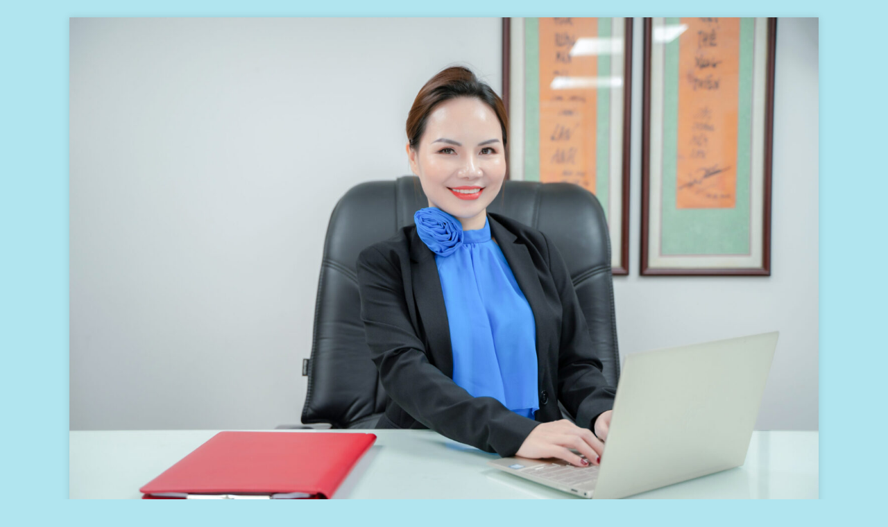

--- FILE ---
content_type: text/html; charset=UTF-8
request_url: https://lethilananh.vn/how-to-cook-perfect-french-fries-like-in-a-restaurant/
body_size: 13667
content:
<!DOCTYPE html>
<html class="no-js" lang="vi">
<head>
<meta charset="UTF-8">
<meta name="viewport" content="width=device-width, initial-scale=1.0">
<link rel="profile" href="https://gmpg.org/xfn/11" />
<title>How to Cook Perfect French Fries Like in a Restaurant &#8211; ThS. Lê Thị Lan Anh</title>
<meta name='robots' content='max-image-preview:large' />
<link rel='dns-prefetch' href='//fonts.googleapis.com' />
<link rel="alternate" type="application/rss+xml" title="Dòng thông tin ThS. Lê Thị Lan Anh &raquo;" href="https://lethilananh.vn/feed/" />
<link rel="alternate" type="application/rss+xml" title="ThS. Lê Thị Lan Anh &raquo; Dòng bình luận" href="https://lethilananh.vn/comments/feed/" />
<link rel="alternate" type="application/rss+xml" title="ThS. Lê Thị Lan Anh &raquo; How to Cook Perfect French Fries Like in a Restaurant Dòng bình luận" href="https://lethilananh.vn/how-to-cook-perfect-french-fries-like-in-a-restaurant/feed/" />
<link rel="alternate" title="oNhúng (JSON)" type="application/json+oembed" href="https://lethilananh.vn/wp-json/oembed/1.0/embed?url=https%3A%2F%2Flethilananh.vn%2Fhow-to-cook-perfect-french-fries-like-in-a-restaurant%2F" />
<link rel="alternate" title="oNhúng (XML)" type="text/xml+oembed" href="https://lethilananh.vn/wp-json/oembed/1.0/embed?url=https%3A%2F%2Flethilananh.vn%2Fhow-to-cook-perfect-french-fries-like-in-a-restaurant%2F&#038;format=xml" />
<style id='wp-img-auto-sizes-contain-inline-css' type='text/css'>
img:is([sizes=auto i],[sizes^="auto," i]){contain-intrinsic-size:3000px 1500px}
/*# sourceURL=wp-img-auto-sizes-contain-inline-css */
</style>
<link rel='stylesheet' id='dashicons-css' href='https://lethilananh.vn/wp-includes/css/dashicons.min.css?ver=6.9' type='text/css' media='all' />
<link rel='stylesheet' id='menu-icons-extra-css' href='https://lethilananh.vn/wp-content/plugins/menu-icons/css/extra.min.css?ver=0.10.2' type='text/css' media='all' />
<style id='wp-emoji-styles-inline-css' type='text/css'>

	img.wp-smiley, img.emoji {
		display: inline !important;
		border: none !important;
		box-shadow: none !important;
		height: 1em !important;
		width: 1em !important;
		margin: 0 0.07em !important;
		vertical-align: -0.1em !important;
		background: none !important;
		padding: 0 !important;
	}
/*# sourceURL=wp-emoji-styles-inline-css */
</style>
<style id='wp-block-library-inline-css' type='text/css'>
:root{--wp-block-synced-color:#7a00df;--wp-block-synced-color--rgb:122,0,223;--wp-bound-block-color:var(--wp-block-synced-color);--wp-editor-canvas-background:#ddd;--wp-admin-theme-color:#007cba;--wp-admin-theme-color--rgb:0,124,186;--wp-admin-theme-color-darker-10:#006ba1;--wp-admin-theme-color-darker-10--rgb:0,107,160.5;--wp-admin-theme-color-darker-20:#005a87;--wp-admin-theme-color-darker-20--rgb:0,90,135;--wp-admin-border-width-focus:2px}@media (min-resolution:192dpi){:root{--wp-admin-border-width-focus:1.5px}}.wp-element-button{cursor:pointer}:root .has-very-light-gray-background-color{background-color:#eee}:root .has-very-dark-gray-background-color{background-color:#313131}:root .has-very-light-gray-color{color:#eee}:root .has-very-dark-gray-color{color:#313131}:root .has-vivid-green-cyan-to-vivid-cyan-blue-gradient-background{background:linear-gradient(135deg,#00d084,#0693e3)}:root .has-purple-crush-gradient-background{background:linear-gradient(135deg,#34e2e4,#4721fb 50%,#ab1dfe)}:root .has-hazy-dawn-gradient-background{background:linear-gradient(135deg,#faaca8,#dad0ec)}:root .has-subdued-olive-gradient-background{background:linear-gradient(135deg,#fafae1,#67a671)}:root .has-atomic-cream-gradient-background{background:linear-gradient(135deg,#fdd79a,#004a59)}:root .has-nightshade-gradient-background{background:linear-gradient(135deg,#330968,#31cdcf)}:root .has-midnight-gradient-background{background:linear-gradient(135deg,#020381,#2874fc)}:root{--wp--preset--font-size--normal:16px;--wp--preset--font-size--huge:42px}.has-regular-font-size{font-size:1em}.has-larger-font-size{font-size:2.625em}.has-normal-font-size{font-size:var(--wp--preset--font-size--normal)}.has-huge-font-size{font-size:var(--wp--preset--font-size--huge)}.has-text-align-center{text-align:center}.has-text-align-left{text-align:left}.has-text-align-right{text-align:right}.has-fit-text{white-space:nowrap!important}#end-resizable-editor-section{display:none}.aligncenter{clear:both}.items-justified-left{justify-content:flex-start}.items-justified-center{justify-content:center}.items-justified-right{justify-content:flex-end}.items-justified-space-between{justify-content:space-between}.screen-reader-text{border:0;clip-path:inset(50%);height:1px;margin:-1px;overflow:hidden;padding:0;position:absolute;width:1px;word-wrap:normal!important}.screen-reader-text:focus{background-color:#ddd;clip-path:none;color:#444;display:block;font-size:1em;height:auto;left:5px;line-height:normal;padding:15px 23px 14px;text-decoration:none;top:5px;width:auto;z-index:100000}html :where(.has-border-color){border-style:solid}html :where([style*=border-top-color]){border-top-style:solid}html :where([style*=border-right-color]){border-right-style:solid}html :where([style*=border-bottom-color]){border-bottom-style:solid}html :where([style*=border-left-color]){border-left-style:solid}html :where([style*=border-width]){border-style:solid}html :where([style*=border-top-width]){border-top-style:solid}html :where([style*=border-right-width]){border-right-style:solid}html :where([style*=border-bottom-width]){border-bottom-style:solid}html :where([style*=border-left-width]){border-left-style:solid}html :where(img[class*=wp-image-]){height:auto;max-width:100%}:where(figure){margin:0 0 1em}html :where(.is-position-sticky){--wp-admin--admin-bar--position-offset:var(--wp-admin--admin-bar--height,0px)}@media screen and (max-width:600px){html :where(.is-position-sticky){--wp-admin--admin-bar--position-offset:0px}}

/*# sourceURL=wp-block-library-inline-css */
</style><link rel='stylesheet' id='wp-block-cover-css' href='https://lethilananh.vn/wp-includes/blocks/cover/style.min.css?ver=6.9' type='text/css' media='all' />
<style id='wp-block-gallery-inline-css' type='text/css'>
.blocks-gallery-grid:not(.has-nested-images),.wp-block-gallery:not(.has-nested-images){display:flex;flex-wrap:wrap;list-style-type:none;margin:0;padding:0}.blocks-gallery-grid:not(.has-nested-images) .blocks-gallery-image,.blocks-gallery-grid:not(.has-nested-images) .blocks-gallery-item,.wp-block-gallery:not(.has-nested-images) .blocks-gallery-image,.wp-block-gallery:not(.has-nested-images) .blocks-gallery-item{display:flex;flex-direction:column;flex-grow:1;justify-content:center;margin:0 1em 1em 0;position:relative;width:calc(50% - 1em)}.blocks-gallery-grid:not(.has-nested-images) .blocks-gallery-image:nth-of-type(2n),.blocks-gallery-grid:not(.has-nested-images) .blocks-gallery-item:nth-of-type(2n),.wp-block-gallery:not(.has-nested-images) .blocks-gallery-image:nth-of-type(2n),.wp-block-gallery:not(.has-nested-images) .blocks-gallery-item:nth-of-type(2n){margin-right:0}.blocks-gallery-grid:not(.has-nested-images) .blocks-gallery-image figure,.blocks-gallery-grid:not(.has-nested-images) .blocks-gallery-item figure,.wp-block-gallery:not(.has-nested-images) .blocks-gallery-image figure,.wp-block-gallery:not(.has-nested-images) .blocks-gallery-item figure{align-items:flex-end;display:flex;height:100%;justify-content:flex-start;margin:0}.blocks-gallery-grid:not(.has-nested-images) .blocks-gallery-image img,.blocks-gallery-grid:not(.has-nested-images) .blocks-gallery-item img,.wp-block-gallery:not(.has-nested-images) .blocks-gallery-image img,.wp-block-gallery:not(.has-nested-images) .blocks-gallery-item img{display:block;height:auto;max-width:100%;width:auto}.blocks-gallery-grid:not(.has-nested-images) .blocks-gallery-image figcaption,.blocks-gallery-grid:not(.has-nested-images) .blocks-gallery-item figcaption,.wp-block-gallery:not(.has-nested-images) .blocks-gallery-image figcaption,.wp-block-gallery:not(.has-nested-images) .blocks-gallery-item figcaption{background:linear-gradient(0deg,#000000b3,#0000004d 70%,#0000);bottom:0;box-sizing:border-box;color:#fff;font-size:.8em;margin:0;max-height:100%;overflow:auto;padding:3em .77em .7em;position:absolute;text-align:center;width:100%;z-index:2}.blocks-gallery-grid:not(.has-nested-images) .blocks-gallery-image figcaption img,.blocks-gallery-grid:not(.has-nested-images) .blocks-gallery-item figcaption img,.wp-block-gallery:not(.has-nested-images) .blocks-gallery-image figcaption img,.wp-block-gallery:not(.has-nested-images) .blocks-gallery-item figcaption img{display:inline}.blocks-gallery-grid:not(.has-nested-images) figcaption,.wp-block-gallery:not(.has-nested-images) figcaption{flex-grow:1}.blocks-gallery-grid:not(.has-nested-images).is-cropped .blocks-gallery-image a,.blocks-gallery-grid:not(.has-nested-images).is-cropped .blocks-gallery-image img,.blocks-gallery-grid:not(.has-nested-images).is-cropped .blocks-gallery-item a,.blocks-gallery-grid:not(.has-nested-images).is-cropped .blocks-gallery-item img,.wp-block-gallery:not(.has-nested-images).is-cropped .blocks-gallery-image a,.wp-block-gallery:not(.has-nested-images).is-cropped .blocks-gallery-image img,.wp-block-gallery:not(.has-nested-images).is-cropped .blocks-gallery-item a,.wp-block-gallery:not(.has-nested-images).is-cropped .blocks-gallery-item img{flex:1;height:100%;object-fit:cover;width:100%}.blocks-gallery-grid:not(.has-nested-images).columns-1 .blocks-gallery-image,.blocks-gallery-grid:not(.has-nested-images).columns-1 .blocks-gallery-item,.wp-block-gallery:not(.has-nested-images).columns-1 .blocks-gallery-image,.wp-block-gallery:not(.has-nested-images).columns-1 .blocks-gallery-item{margin-right:0;width:100%}@media (min-width:600px){.blocks-gallery-grid:not(.has-nested-images).columns-3 .blocks-gallery-image,.blocks-gallery-grid:not(.has-nested-images).columns-3 .blocks-gallery-item,.wp-block-gallery:not(.has-nested-images).columns-3 .blocks-gallery-image,.wp-block-gallery:not(.has-nested-images).columns-3 .blocks-gallery-item{margin-right:1em;width:calc(33.33333% - .66667em)}.blocks-gallery-grid:not(.has-nested-images).columns-4 .blocks-gallery-image,.blocks-gallery-grid:not(.has-nested-images).columns-4 .blocks-gallery-item,.wp-block-gallery:not(.has-nested-images).columns-4 .blocks-gallery-image,.wp-block-gallery:not(.has-nested-images).columns-4 .blocks-gallery-item{margin-right:1em;width:calc(25% - .75em)}.blocks-gallery-grid:not(.has-nested-images).columns-5 .blocks-gallery-image,.blocks-gallery-grid:not(.has-nested-images).columns-5 .blocks-gallery-item,.wp-block-gallery:not(.has-nested-images).columns-5 .blocks-gallery-image,.wp-block-gallery:not(.has-nested-images).columns-5 .blocks-gallery-item{margin-right:1em;width:calc(20% - .8em)}.blocks-gallery-grid:not(.has-nested-images).columns-6 .blocks-gallery-image,.blocks-gallery-grid:not(.has-nested-images).columns-6 .blocks-gallery-item,.wp-block-gallery:not(.has-nested-images).columns-6 .blocks-gallery-image,.wp-block-gallery:not(.has-nested-images).columns-6 .blocks-gallery-item{margin-right:1em;width:calc(16.66667% - .83333em)}.blocks-gallery-grid:not(.has-nested-images).columns-7 .blocks-gallery-image,.blocks-gallery-grid:not(.has-nested-images).columns-7 .blocks-gallery-item,.wp-block-gallery:not(.has-nested-images).columns-7 .blocks-gallery-image,.wp-block-gallery:not(.has-nested-images).columns-7 .blocks-gallery-item{margin-right:1em;width:calc(14.28571% - .85714em)}.blocks-gallery-grid:not(.has-nested-images).columns-8 .blocks-gallery-image,.blocks-gallery-grid:not(.has-nested-images).columns-8 .blocks-gallery-item,.wp-block-gallery:not(.has-nested-images).columns-8 .blocks-gallery-image,.wp-block-gallery:not(.has-nested-images).columns-8 .blocks-gallery-item{margin-right:1em;width:calc(12.5% - .875em)}.blocks-gallery-grid:not(.has-nested-images).columns-1 .blocks-gallery-image:nth-of-type(1n),.blocks-gallery-grid:not(.has-nested-images).columns-1 .blocks-gallery-item:nth-of-type(1n),.blocks-gallery-grid:not(.has-nested-images).columns-2 .blocks-gallery-image:nth-of-type(2n),.blocks-gallery-grid:not(.has-nested-images).columns-2 .blocks-gallery-item:nth-of-type(2n),.blocks-gallery-grid:not(.has-nested-images).columns-3 .blocks-gallery-image:nth-of-type(3n),.blocks-gallery-grid:not(.has-nested-images).columns-3 .blocks-gallery-item:nth-of-type(3n),.blocks-gallery-grid:not(.has-nested-images).columns-4 .blocks-gallery-image:nth-of-type(4n),.blocks-gallery-grid:not(.has-nested-images).columns-4 .blocks-gallery-item:nth-of-type(4n),.blocks-gallery-grid:not(.has-nested-images).columns-5 .blocks-gallery-image:nth-of-type(5n),.blocks-gallery-grid:not(.has-nested-images).columns-5 .blocks-gallery-item:nth-of-type(5n),.blocks-gallery-grid:not(.has-nested-images).columns-6 .blocks-gallery-image:nth-of-type(6n),.blocks-gallery-grid:not(.has-nested-images).columns-6 .blocks-gallery-item:nth-of-type(6n),.blocks-gallery-grid:not(.has-nested-images).columns-7 .blocks-gallery-image:nth-of-type(7n),.blocks-gallery-grid:not(.has-nested-images).columns-7 .blocks-gallery-item:nth-of-type(7n),.blocks-gallery-grid:not(.has-nested-images).columns-8 .blocks-gallery-image:nth-of-type(8n),.blocks-gallery-grid:not(.has-nested-images).columns-8 .blocks-gallery-item:nth-of-type(8n),.wp-block-gallery:not(.has-nested-images).columns-1 .blocks-gallery-image:nth-of-type(1n),.wp-block-gallery:not(.has-nested-images).columns-1 .blocks-gallery-item:nth-of-type(1n),.wp-block-gallery:not(.has-nested-images).columns-2 .blocks-gallery-image:nth-of-type(2n),.wp-block-gallery:not(.has-nested-images).columns-2 .blocks-gallery-item:nth-of-type(2n),.wp-block-gallery:not(.has-nested-images).columns-3 .blocks-gallery-image:nth-of-type(3n),.wp-block-gallery:not(.has-nested-images).columns-3 .blocks-gallery-item:nth-of-type(3n),.wp-block-gallery:not(.has-nested-images).columns-4 .blocks-gallery-image:nth-of-type(4n),.wp-block-gallery:not(.has-nested-images).columns-4 .blocks-gallery-item:nth-of-type(4n),.wp-block-gallery:not(.has-nested-images).columns-5 .blocks-gallery-image:nth-of-type(5n),.wp-block-gallery:not(.has-nested-images).columns-5 .blocks-gallery-item:nth-of-type(5n),.wp-block-gallery:not(.has-nested-images).columns-6 .blocks-gallery-image:nth-of-type(6n),.wp-block-gallery:not(.has-nested-images).columns-6 .blocks-gallery-item:nth-of-type(6n),.wp-block-gallery:not(.has-nested-images).columns-7 .blocks-gallery-image:nth-of-type(7n),.wp-block-gallery:not(.has-nested-images).columns-7 .blocks-gallery-item:nth-of-type(7n),.wp-block-gallery:not(.has-nested-images).columns-8 .blocks-gallery-image:nth-of-type(8n),.wp-block-gallery:not(.has-nested-images).columns-8 .blocks-gallery-item:nth-of-type(8n){margin-right:0}}.blocks-gallery-grid:not(.has-nested-images) .blocks-gallery-image:last-child,.blocks-gallery-grid:not(.has-nested-images) .blocks-gallery-item:last-child,.wp-block-gallery:not(.has-nested-images) .blocks-gallery-image:last-child,.wp-block-gallery:not(.has-nested-images) .blocks-gallery-item:last-child{margin-right:0}.blocks-gallery-grid:not(.has-nested-images).alignleft,.blocks-gallery-grid:not(.has-nested-images).alignright,.wp-block-gallery:not(.has-nested-images).alignleft,.wp-block-gallery:not(.has-nested-images).alignright{max-width:420px;width:100%}.blocks-gallery-grid:not(.has-nested-images).aligncenter .blocks-gallery-item figure,.wp-block-gallery:not(.has-nested-images).aligncenter .blocks-gallery-item figure{justify-content:center}.wp-block-gallery:not(.is-cropped) .blocks-gallery-item{align-self:flex-start}figure.wp-block-gallery.has-nested-images{align-items:normal}.wp-block-gallery.has-nested-images figure.wp-block-image:not(#individual-image){margin:0;width:calc(50% - var(--wp--style--unstable-gallery-gap, 16px)/2)}.wp-block-gallery.has-nested-images figure.wp-block-image{box-sizing:border-box;display:flex;flex-direction:column;flex-grow:1;justify-content:center;max-width:100%;position:relative}.wp-block-gallery.has-nested-images figure.wp-block-image>a,.wp-block-gallery.has-nested-images figure.wp-block-image>div{flex-direction:column;flex-grow:1;margin:0}.wp-block-gallery.has-nested-images figure.wp-block-image img{display:block;height:auto;max-width:100%!important;width:auto}.wp-block-gallery.has-nested-images figure.wp-block-image figcaption,.wp-block-gallery.has-nested-images figure.wp-block-image:has(figcaption):before{bottom:0;left:0;max-height:100%;position:absolute;right:0}.wp-block-gallery.has-nested-images figure.wp-block-image:has(figcaption):before{backdrop-filter:blur(3px);content:"";height:100%;-webkit-mask-image:linear-gradient(0deg,#000 20%,#0000);mask-image:linear-gradient(0deg,#000 20%,#0000);max-height:40%;pointer-events:none}.wp-block-gallery.has-nested-images figure.wp-block-image figcaption{box-sizing:border-box;color:#fff;font-size:13px;margin:0;overflow:auto;padding:1em;text-align:center;text-shadow:0 0 1.5px #000}.wp-block-gallery.has-nested-images figure.wp-block-image figcaption::-webkit-scrollbar{height:12px;width:12px}.wp-block-gallery.has-nested-images figure.wp-block-image figcaption::-webkit-scrollbar-track{background-color:initial}.wp-block-gallery.has-nested-images figure.wp-block-image figcaption::-webkit-scrollbar-thumb{background-clip:padding-box;background-color:initial;border:3px solid #0000;border-radius:8px}.wp-block-gallery.has-nested-images figure.wp-block-image figcaption:focus-within::-webkit-scrollbar-thumb,.wp-block-gallery.has-nested-images figure.wp-block-image figcaption:focus::-webkit-scrollbar-thumb,.wp-block-gallery.has-nested-images figure.wp-block-image figcaption:hover::-webkit-scrollbar-thumb{background-color:#fffc}.wp-block-gallery.has-nested-images figure.wp-block-image figcaption{scrollbar-color:#0000 #0000;scrollbar-gutter:stable both-edges;scrollbar-width:thin}.wp-block-gallery.has-nested-images figure.wp-block-image figcaption:focus,.wp-block-gallery.has-nested-images figure.wp-block-image figcaption:focus-within,.wp-block-gallery.has-nested-images figure.wp-block-image figcaption:hover{scrollbar-color:#fffc #0000}.wp-block-gallery.has-nested-images figure.wp-block-image figcaption{will-change:transform}@media (hover:none){.wp-block-gallery.has-nested-images figure.wp-block-image figcaption{scrollbar-color:#fffc #0000}}.wp-block-gallery.has-nested-images figure.wp-block-image figcaption{background:linear-gradient(0deg,#0006,#0000)}.wp-block-gallery.has-nested-images figure.wp-block-image figcaption img{display:inline}.wp-block-gallery.has-nested-images figure.wp-block-image figcaption a{color:inherit}.wp-block-gallery.has-nested-images figure.wp-block-image.has-custom-border img{box-sizing:border-box}.wp-block-gallery.has-nested-images figure.wp-block-image.has-custom-border>a,.wp-block-gallery.has-nested-images figure.wp-block-image.has-custom-border>div,.wp-block-gallery.has-nested-images figure.wp-block-image.is-style-rounded>a,.wp-block-gallery.has-nested-images figure.wp-block-image.is-style-rounded>div{flex:1 1 auto}.wp-block-gallery.has-nested-images figure.wp-block-image.has-custom-border figcaption,.wp-block-gallery.has-nested-images figure.wp-block-image.is-style-rounded figcaption{background:none;color:inherit;flex:initial;margin:0;padding:10px 10px 9px;position:relative;text-shadow:none}.wp-block-gallery.has-nested-images figure.wp-block-image.has-custom-border:before,.wp-block-gallery.has-nested-images figure.wp-block-image.is-style-rounded:before{content:none}.wp-block-gallery.has-nested-images figcaption{flex-basis:100%;flex-grow:1;text-align:center}.wp-block-gallery.has-nested-images:not(.is-cropped) figure.wp-block-image:not(#individual-image){margin-bottom:auto;margin-top:0}.wp-block-gallery.has-nested-images.is-cropped figure.wp-block-image:not(#individual-image){align-self:inherit}.wp-block-gallery.has-nested-images.is-cropped figure.wp-block-image:not(#individual-image)>a,.wp-block-gallery.has-nested-images.is-cropped figure.wp-block-image:not(#individual-image)>div:not(.components-drop-zone){display:flex}.wp-block-gallery.has-nested-images.is-cropped figure.wp-block-image:not(#individual-image) a,.wp-block-gallery.has-nested-images.is-cropped figure.wp-block-image:not(#individual-image) img{flex:1 0 0%;height:100%;object-fit:cover;width:100%}.wp-block-gallery.has-nested-images.columns-1 figure.wp-block-image:not(#individual-image){width:100%}@media (min-width:600px){.wp-block-gallery.has-nested-images.columns-3 figure.wp-block-image:not(#individual-image){width:calc(33.33333% - var(--wp--style--unstable-gallery-gap, 16px)*.66667)}.wp-block-gallery.has-nested-images.columns-4 figure.wp-block-image:not(#individual-image){width:calc(25% - var(--wp--style--unstable-gallery-gap, 16px)*.75)}.wp-block-gallery.has-nested-images.columns-5 figure.wp-block-image:not(#individual-image){width:calc(20% - var(--wp--style--unstable-gallery-gap, 16px)*.8)}.wp-block-gallery.has-nested-images.columns-6 figure.wp-block-image:not(#individual-image){width:calc(16.66667% - var(--wp--style--unstable-gallery-gap, 16px)*.83333)}.wp-block-gallery.has-nested-images.columns-7 figure.wp-block-image:not(#individual-image){width:calc(14.28571% - var(--wp--style--unstable-gallery-gap, 16px)*.85714)}.wp-block-gallery.has-nested-images.columns-8 figure.wp-block-image:not(#individual-image){width:calc(12.5% - var(--wp--style--unstable-gallery-gap, 16px)*.875)}.wp-block-gallery.has-nested-images.columns-default figure.wp-block-image:not(#individual-image){width:calc(33.33% - var(--wp--style--unstable-gallery-gap, 16px)*.66667)}.wp-block-gallery.has-nested-images.columns-default figure.wp-block-image:not(#individual-image):first-child:nth-last-child(2),.wp-block-gallery.has-nested-images.columns-default figure.wp-block-image:not(#individual-image):first-child:nth-last-child(2)~figure.wp-block-image:not(#individual-image){width:calc(50% - var(--wp--style--unstable-gallery-gap, 16px)*.5)}.wp-block-gallery.has-nested-images.columns-default figure.wp-block-image:not(#individual-image):first-child:last-child{width:100%}}.wp-block-gallery.has-nested-images.alignleft,.wp-block-gallery.has-nested-images.alignright{max-width:420px;width:100%}.wp-block-gallery.has-nested-images.aligncenter{justify-content:center}
/*# sourceURL=https://lethilananh.vn/wp-includes/blocks/gallery/style.min.css */
</style>
<style id='wp-block-image-inline-css' type='text/css'>
.wp-block-image>a,.wp-block-image>figure>a{display:inline-block}.wp-block-image img{box-sizing:border-box;height:auto;max-width:100%;vertical-align:bottom}@media not (prefers-reduced-motion){.wp-block-image img.hide{visibility:hidden}.wp-block-image img.show{animation:show-content-image .4s}}.wp-block-image[style*=border-radius] img,.wp-block-image[style*=border-radius]>a{border-radius:inherit}.wp-block-image.has-custom-border img{box-sizing:border-box}.wp-block-image.aligncenter{text-align:center}.wp-block-image.alignfull>a,.wp-block-image.alignwide>a{width:100%}.wp-block-image.alignfull img,.wp-block-image.alignwide img{height:auto;width:100%}.wp-block-image .aligncenter,.wp-block-image .alignleft,.wp-block-image .alignright,.wp-block-image.aligncenter,.wp-block-image.alignleft,.wp-block-image.alignright{display:table}.wp-block-image .aligncenter>figcaption,.wp-block-image .alignleft>figcaption,.wp-block-image .alignright>figcaption,.wp-block-image.aligncenter>figcaption,.wp-block-image.alignleft>figcaption,.wp-block-image.alignright>figcaption{caption-side:bottom;display:table-caption}.wp-block-image .alignleft{float:left;margin:.5em 1em .5em 0}.wp-block-image .alignright{float:right;margin:.5em 0 .5em 1em}.wp-block-image .aligncenter{margin-left:auto;margin-right:auto}.wp-block-image :where(figcaption){margin-bottom:1em;margin-top:.5em}.wp-block-image.is-style-circle-mask img{border-radius:9999px}@supports ((-webkit-mask-image:none) or (mask-image:none)) or (-webkit-mask-image:none){.wp-block-image.is-style-circle-mask img{border-radius:0;-webkit-mask-image:url('data:image/svg+xml;utf8,<svg viewBox="0 0 100 100" xmlns="http://www.w3.org/2000/svg"><circle cx="50" cy="50" r="50"/></svg>');mask-image:url('data:image/svg+xml;utf8,<svg viewBox="0 0 100 100" xmlns="http://www.w3.org/2000/svg"><circle cx="50" cy="50" r="50"/></svg>');mask-mode:alpha;-webkit-mask-position:center;mask-position:center;-webkit-mask-repeat:no-repeat;mask-repeat:no-repeat;-webkit-mask-size:contain;mask-size:contain}}:root :where(.wp-block-image.is-style-rounded img,.wp-block-image .is-style-rounded img){border-radius:9999px}.wp-block-image figure{margin:0}.wp-lightbox-container{display:flex;flex-direction:column;position:relative}.wp-lightbox-container img{cursor:zoom-in}.wp-lightbox-container img:hover+button{opacity:1}.wp-lightbox-container button{align-items:center;backdrop-filter:blur(16px) saturate(180%);background-color:#5a5a5a40;border:none;border-radius:4px;cursor:zoom-in;display:flex;height:20px;justify-content:center;opacity:0;padding:0;position:absolute;right:16px;text-align:center;top:16px;width:20px;z-index:100}@media not (prefers-reduced-motion){.wp-lightbox-container button{transition:opacity .2s ease}}.wp-lightbox-container button:focus-visible{outline:3px auto #5a5a5a40;outline:3px auto -webkit-focus-ring-color;outline-offset:3px}.wp-lightbox-container button:hover{cursor:pointer;opacity:1}.wp-lightbox-container button:focus{opacity:1}.wp-lightbox-container button:focus,.wp-lightbox-container button:hover,.wp-lightbox-container button:not(:hover):not(:active):not(.has-background){background-color:#5a5a5a40;border:none}.wp-lightbox-overlay{box-sizing:border-box;cursor:zoom-out;height:100vh;left:0;overflow:hidden;position:fixed;top:0;visibility:hidden;width:100%;z-index:100000}.wp-lightbox-overlay .close-button{align-items:center;cursor:pointer;display:flex;justify-content:center;min-height:40px;min-width:40px;padding:0;position:absolute;right:calc(env(safe-area-inset-right) + 16px);top:calc(env(safe-area-inset-top) + 16px);z-index:5000000}.wp-lightbox-overlay .close-button:focus,.wp-lightbox-overlay .close-button:hover,.wp-lightbox-overlay .close-button:not(:hover):not(:active):not(.has-background){background:none;border:none}.wp-lightbox-overlay .lightbox-image-container{height:var(--wp--lightbox-container-height);left:50%;overflow:hidden;position:absolute;top:50%;transform:translate(-50%,-50%);transform-origin:top left;width:var(--wp--lightbox-container-width);z-index:9999999999}.wp-lightbox-overlay .wp-block-image{align-items:center;box-sizing:border-box;display:flex;height:100%;justify-content:center;margin:0;position:relative;transform-origin:0 0;width:100%;z-index:3000000}.wp-lightbox-overlay .wp-block-image img{height:var(--wp--lightbox-image-height);min-height:var(--wp--lightbox-image-height);min-width:var(--wp--lightbox-image-width);width:var(--wp--lightbox-image-width)}.wp-lightbox-overlay .wp-block-image figcaption{display:none}.wp-lightbox-overlay button{background:none;border:none}.wp-lightbox-overlay .scrim{background-color:#fff;height:100%;opacity:.9;position:absolute;width:100%;z-index:2000000}.wp-lightbox-overlay.active{visibility:visible}@media not (prefers-reduced-motion){.wp-lightbox-overlay.active{animation:turn-on-visibility .25s both}.wp-lightbox-overlay.active img{animation:turn-on-visibility .35s both}.wp-lightbox-overlay.show-closing-animation:not(.active){animation:turn-off-visibility .35s both}.wp-lightbox-overlay.show-closing-animation:not(.active) img{animation:turn-off-visibility .25s both}.wp-lightbox-overlay.zoom.active{animation:none;opacity:1;visibility:visible}.wp-lightbox-overlay.zoom.active .lightbox-image-container{animation:lightbox-zoom-in .4s}.wp-lightbox-overlay.zoom.active .lightbox-image-container img{animation:none}.wp-lightbox-overlay.zoom.active .scrim{animation:turn-on-visibility .4s forwards}.wp-lightbox-overlay.zoom.show-closing-animation:not(.active){animation:none}.wp-lightbox-overlay.zoom.show-closing-animation:not(.active) .lightbox-image-container{animation:lightbox-zoom-out .4s}.wp-lightbox-overlay.zoom.show-closing-animation:not(.active) .lightbox-image-container img{animation:none}.wp-lightbox-overlay.zoom.show-closing-animation:not(.active) .scrim{animation:turn-off-visibility .4s forwards}}@keyframes show-content-image{0%{visibility:hidden}99%{visibility:hidden}to{visibility:visible}}@keyframes turn-on-visibility{0%{opacity:0}to{opacity:1}}@keyframes turn-off-visibility{0%{opacity:1;visibility:visible}99%{opacity:0;visibility:visible}to{opacity:0;visibility:hidden}}@keyframes lightbox-zoom-in{0%{transform:translate(calc((-100vw + var(--wp--lightbox-scrollbar-width))/2 + var(--wp--lightbox-initial-left-position)),calc(-50vh + var(--wp--lightbox-initial-top-position))) scale(var(--wp--lightbox-scale))}to{transform:translate(-50%,-50%) scale(1)}}@keyframes lightbox-zoom-out{0%{transform:translate(-50%,-50%) scale(1);visibility:visible}99%{visibility:visible}to{transform:translate(calc((-100vw + var(--wp--lightbox-scrollbar-width))/2 + var(--wp--lightbox-initial-left-position)),calc(-50vh + var(--wp--lightbox-initial-top-position))) scale(var(--wp--lightbox-scale));visibility:hidden}}
/*# sourceURL=https://lethilananh.vn/wp-includes/blocks/image/style.min.css */
</style>
<style id='wp-block-paragraph-inline-css' type='text/css'>
.is-small-text{font-size:.875em}.is-regular-text{font-size:1em}.is-large-text{font-size:2.25em}.is-larger-text{font-size:3em}.has-drop-cap:not(:focus):first-letter{float:left;font-size:8.4em;font-style:normal;font-weight:100;line-height:.68;margin:.05em .1em 0 0;text-transform:uppercase}body.rtl .has-drop-cap:not(:focus):first-letter{float:none;margin-left:.1em}p.has-drop-cap.has-background{overflow:hidden}:root :where(p.has-background){padding:1.25em 2.375em}:where(p.has-text-color:not(.has-link-color)) a{color:inherit}p.has-text-align-left[style*="writing-mode:vertical-lr"],p.has-text-align-right[style*="writing-mode:vertical-rl"]{rotate:180deg}
/*# sourceURL=https://lethilananh.vn/wp-includes/blocks/paragraph/style.min.css */
</style>
<style id='global-styles-inline-css' type='text/css'>
:root{--wp--preset--aspect-ratio--square: 1;--wp--preset--aspect-ratio--4-3: 4/3;--wp--preset--aspect-ratio--3-4: 3/4;--wp--preset--aspect-ratio--3-2: 3/2;--wp--preset--aspect-ratio--2-3: 2/3;--wp--preset--aspect-ratio--16-9: 16/9;--wp--preset--aspect-ratio--9-16: 9/16;--wp--preset--color--black: #000000;--wp--preset--color--cyan-bluish-gray: #abb8c3;--wp--preset--color--white: #ffffff;--wp--preset--color--pale-pink: #f78da7;--wp--preset--color--vivid-red: #cf2e2e;--wp--preset--color--luminous-vivid-orange: #ff6900;--wp--preset--color--luminous-vivid-amber: #fcb900;--wp--preset--color--light-green-cyan: #7bdcb5;--wp--preset--color--vivid-green-cyan: #00d084;--wp--preset--color--pale-cyan-blue: #8ed1fc;--wp--preset--color--vivid-cyan-blue: #0693e3;--wp--preset--color--vivid-purple: #9b51e0;--wp--preset--gradient--vivid-cyan-blue-to-vivid-purple: linear-gradient(135deg,rgb(6,147,227) 0%,rgb(155,81,224) 100%);--wp--preset--gradient--light-green-cyan-to-vivid-green-cyan: linear-gradient(135deg,rgb(122,220,180) 0%,rgb(0,208,130) 100%);--wp--preset--gradient--luminous-vivid-amber-to-luminous-vivid-orange: linear-gradient(135deg,rgb(252,185,0) 0%,rgb(255,105,0) 100%);--wp--preset--gradient--luminous-vivid-orange-to-vivid-red: linear-gradient(135deg,rgb(255,105,0) 0%,rgb(207,46,46) 100%);--wp--preset--gradient--very-light-gray-to-cyan-bluish-gray: linear-gradient(135deg,rgb(238,238,238) 0%,rgb(169,184,195) 100%);--wp--preset--gradient--cool-to-warm-spectrum: linear-gradient(135deg,rgb(74,234,220) 0%,rgb(151,120,209) 20%,rgb(207,42,186) 40%,rgb(238,44,130) 60%,rgb(251,105,98) 80%,rgb(254,248,76) 100%);--wp--preset--gradient--blush-light-purple: linear-gradient(135deg,rgb(255,206,236) 0%,rgb(152,150,240) 100%);--wp--preset--gradient--blush-bordeaux: linear-gradient(135deg,rgb(254,205,165) 0%,rgb(254,45,45) 50%,rgb(107,0,62) 100%);--wp--preset--gradient--luminous-dusk: linear-gradient(135deg,rgb(255,203,112) 0%,rgb(199,81,192) 50%,rgb(65,88,208) 100%);--wp--preset--gradient--pale-ocean: linear-gradient(135deg,rgb(255,245,203) 0%,rgb(182,227,212) 50%,rgb(51,167,181) 100%);--wp--preset--gradient--electric-grass: linear-gradient(135deg,rgb(202,248,128) 0%,rgb(113,206,126) 100%);--wp--preset--gradient--midnight: linear-gradient(135deg,rgb(2,3,129) 0%,rgb(40,116,252) 100%);--wp--preset--font-size--small: 13px;--wp--preset--font-size--medium: 20px;--wp--preset--font-size--large: 36px;--wp--preset--font-size--x-large: 42px;--wp--preset--spacing--20: 0.44rem;--wp--preset--spacing--30: 0.67rem;--wp--preset--spacing--40: 1rem;--wp--preset--spacing--50: 1.5rem;--wp--preset--spacing--60: 2.25rem;--wp--preset--spacing--70: 3.38rem;--wp--preset--spacing--80: 5.06rem;--wp--preset--shadow--natural: 6px 6px 9px rgba(0, 0, 0, 0.2);--wp--preset--shadow--deep: 12px 12px 50px rgba(0, 0, 0, 0.4);--wp--preset--shadow--sharp: 6px 6px 0px rgba(0, 0, 0, 0.2);--wp--preset--shadow--outlined: 6px 6px 0px -3px rgb(255, 255, 255), 6px 6px rgb(0, 0, 0);--wp--preset--shadow--crisp: 6px 6px 0px rgb(0, 0, 0);}:where(.is-layout-flex){gap: 0.5em;}:where(.is-layout-grid){gap: 0.5em;}body .is-layout-flex{display: flex;}.is-layout-flex{flex-wrap: wrap;align-items: center;}.is-layout-flex > :is(*, div){margin: 0;}body .is-layout-grid{display: grid;}.is-layout-grid > :is(*, div){margin: 0;}:where(.wp-block-columns.is-layout-flex){gap: 2em;}:where(.wp-block-columns.is-layout-grid){gap: 2em;}:where(.wp-block-post-template.is-layout-flex){gap: 1.25em;}:where(.wp-block-post-template.is-layout-grid){gap: 1.25em;}.has-black-color{color: var(--wp--preset--color--black) !important;}.has-cyan-bluish-gray-color{color: var(--wp--preset--color--cyan-bluish-gray) !important;}.has-white-color{color: var(--wp--preset--color--white) !important;}.has-pale-pink-color{color: var(--wp--preset--color--pale-pink) !important;}.has-vivid-red-color{color: var(--wp--preset--color--vivid-red) !important;}.has-luminous-vivid-orange-color{color: var(--wp--preset--color--luminous-vivid-orange) !important;}.has-luminous-vivid-amber-color{color: var(--wp--preset--color--luminous-vivid-amber) !important;}.has-light-green-cyan-color{color: var(--wp--preset--color--light-green-cyan) !important;}.has-vivid-green-cyan-color{color: var(--wp--preset--color--vivid-green-cyan) !important;}.has-pale-cyan-blue-color{color: var(--wp--preset--color--pale-cyan-blue) !important;}.has-vivid-cyan-blue-color{color: var(--wp--preset--color--vivid-cyan-blue) !important;}.has-vivid-purple-color{color: var(--wp--preset--color--vivid-purple) !important;}.has-black-background-color{background-color: var(--wp--preset--color--black) !important;}.has-cyan-bluish-gray-background-color{background-color: var(--wp--preset--color--cyan-bluish-gray) !important;}.has-white-background-color{background-color: var(--wp--preset--color--white) !important;}.has-pale-pink-background-color{background-color: var(--wp--preset--color--pale-pink) !important;}.has-vivid-red-background-color{background-color: var(--wp--preset--color--vivid-red) !important;}.has-luminous-vivid-orange-background-color{background-color: var(--wp--preset--color--luminous-vivid-orange) !important;}.has-luminous-vivid-amber-background-color{background-color: var(--wp--preset--color--luminous-vivid-amber) !important;}.has-light-green-cyan-background-color{background-color: var(--wp--preset--color--light-green-cyan) !important;}.has-vivid-green-cyan-background-color{background-color: var(--wp--preset--color--vivid-green-cyan) !important;}.has-pale-cyan-blue-background-color{background-color: var(--wp--preset--color--pale-cyan-blue) !important;}.has-vivid-cyan-blue-background-color{background-color: var(--wp--preset--color--vivid-cyan-blue) !important;}.has-vivid-purple-background-color{background-color: var(--wp--preset--color--vivid-purple) !important;}.has-black-border-color{border-color: var(--wp--preset--color--black) !important;}.has-cyan-bluish-gray-border-color{border-color: var(--wp--preset--color--cyan-bluish-gray) !important;}.has-white-border-color{border-color: var(--wp--preset--color--white) !important;}.has-pale-pink-border-color{border-color: var(--wp--preset--color--pale-pink) !important;}.has-vivid-red-border-color{border-color: var(--wp--preset--color--vivid-red) !important;}.has-luminous-vivid-orange-border-color{border-color: var(--wp--preset--color--luminous-vivid-orange) !important;}.has-luminous-vivid-amber-border-color{border-color: var(--wp--preset--color--luminous-vivid-amber) !important;}.has-light-green-cyan-border-color{border-color: var(--wp--preset--color--light-green-cyan) !important;}.has-vivid-green-cyan-border-color{border-color: var(--wp--preset--color--vivid-green-cyan) !important;}.has-pale-cyan-blue-border-color{border-color: var(--wp--preset--color--pale-cyan-blue) !important;}.has-vivid-cyan-blue-border-color{border-color: var(--wp--preset--color--vivid-cyan-blue) !important;}.has-vivid-purple-border-color{border-color: var(--wp--preset--color--vivid-purple) !important;}.has-vivid-cyan-blue-to-vivid-purple-gradient-background{background: var(--wp--preset--gradient--vivid-cyan-blue-to-vivid-purple) !important;}.has-light-green-cyan-to-vivid-green-cyan-gradient-background{background: var(--wp--preset--gradient--light-green-cyan-to-vivid-green-cyan) !important;}.has-luminous-vivid-amber-to-luminous-vivid-orange-gradient-background{background: var(--wp--preset--gradient--luminous-vivid-amber-to-luminous-vivid-orange) !important;}.has-luminous-vivid-orange-to-vivid-red-gradient-background{background: var(--wp--preset--gradient--luminous-vivid-orange-to-vivid-red) !important;}.has-very-light-gray-to-cyan-bluish-gray-gradient-background{background: var(--wp--preset--gradient--very-light-gray-to-cyan-bluish-gray) !important;}.has-cool-to-warm-spectrum-gradient-background{background: var(--wp--preset--gradient--cool-to-warm-spectrum) !important;}.has-blush-light-purple-gradient-background{background: var(--wp--preset--gradient--blush-light-purple) !important;}.has-blush-bordeaux-gradient-background{background: var(--wp--preset--gradient--blush-bordeaux) !important;}.has-luminous-dusk-gradient-background{background: var(--wp--preset--gradient--luminous-dusk) !important;}.has-pale-ocean-gradient-background{background: var(--wp--preset--gradient--pale-ocean) !important;}.has-electric-grass-gradient-background{background: var(--wp--preset--gradient--electric-grass) !important;}.has-midnight-gradient-background{background: var(--wp--preset--gradient--midnight) !important;}.has-small-font-size{font-size: var(--wp--preset--font-size--small) !important;}.has-medium-font-size{font-size: var(--wp--preset--font-size--medium) !important;}.has-large-font-size{font-size: var(--wp--preset--font-size--large) !important;}.has-x-large-font-size{font-size: var(--wp--preset--font-size--x-large) !important;}
/*# sourceURL=global-styles-inline-css */
</style>
<style id='core-block-supports-inline-css' type='text/css'>
.wp-block-gallery.wp-block-gallery-1{--wp--style--unstable-gallery-gap:var( --wp--style--gallery-gap-default, var( --gallery-block--gutter-size, var( --wp--style--block-gap, 0.5em ) ) );gap:var( --wp--style--gallery-gap-default, var( --gallery-block--gutter-size, var( --wp--style--block-gap, 0.5em ) ) );}
/*# sourceURL=core-block-supports-inline-css */
</style>

<style id='classic-theme-styles-inline-css' type='text/css'>
/*! This file is auto-generated */
.wp-block-button__link{color:#fff;background-color:#32373c;border-radius:9999px;box-shadow:none;text-decoration:none;padding:calc(.667em + 2px) calc(1.333em + 2px);font-size:1.125em}.wp-block-file__button{background:#32373c;color:#fff;text-decoration:none}
/*# sourceURL=/wp-includes/css/classic-themes.min.css */
</style>
<link rel='stylesheet' id='mh-google-fonts-css' href='https://fonts.googleapis.com/css?family=Open+Sans:400,400italic,700,600' type='text/css' media='all' />
<link rel='stylesheet' id='mh-magazine-lite-css' href='https://lethilananh.vn/wp-content/themes/mh-magazine-lite/style.css?ver=2.9.2' type='text/css' media='all' />
<link rel='stylesheet' id='mh-font-awesome-css' href='https://lethilananh.vn/wp-content/themes/mh-magazine-lite/includes/font-awesome.min.css' type='text/css' media='all' />
<script type="text/javascript" src="https://lethilananh.vn/wp-includes/js/jquery/jquery.min.js?ver=3.7.1" id="jquery-core-js"></script>
<script type="text/javascript" src="https://lethilananh.vn/wp-includes/js/jquery/jquery-migrate.min.js?ver=3.4.1" id="jquery-migrate-js"></script>
<script type="text/javascript" src="https://lethilananh.vn/wp-content/themes/mh-magazine-lite/js/scripts.js?ver=2.9.2" id="mh-scripts-js"></script>
<link rel="https://api.w.org/" href="https://lethilananh.vn/wp-json/" /><link rel="alternate" title="JSON" type="application/json" href="https://lethilananh.vn/wp-json/wp/v2/posts/83" /><link rel="EditURI" type="application/rsd+xml" title="RSD" href="https://lethilananh.vn/xmlrpc.php?rsd" />
<meta name="generator" content="WordPress 6.9" />
<link rel="canonical" href="https://lethilananh.vn/how-to-cook-perfect-french-fries-like-in-a-restaurant/" />
<link rel='shortlink' href='https://lethilananh.vn/?p=83' />
<!--[if lt IE 9]>
<script src="https://lethilananh.vn/wp-content/themes/mh-magazine-lite/js/css3-mediaqueries.js"></script>
<![endif]-->
<meta name="generator" content="Powered by Visual Composer - drag and drop page builder for WordPress."/>
<!--[if lte IE 9]><link rel="stylesheet" type="text/css" href="https://lethilananh.vn/wp-content/plugins/js_composer/assets/css/vc_lte_ie9.min.css" media="screen"><![endif]--><style type="text/css" id="custom-background-css">
body.custom-background { background-color: #b1e5ef; }
</style>
	<link rel="icon" href="https://lethilananh.vn/wp-content/uploads/2023/06/cropped-cropped-ANH-1111-scaled-1-32x32.jpg" sizes="32x32" />
<link rel="icon" href="https://lethilananh.vn/wp-content/uploads/2023/06/cropped-cropped-ANH-1111-scaled-1-192x192.jpg" sizes="192x192" />
<link rel="apple-touch-icon" href="https://lethilananh.vn/wp-content/uploads/2023/06/cropped-cropped-ANH-1111-scaled-1-180x180.jpg" />
<meta name="msapplication-TileImage" content="https://lethilananh.vn/wp-content/uploads/2023/06/cropped-cropped-ANH-1111-scaled-1-270x270.jpg" />
<noscript><style type="text/css"> .wpb_animate_when_almost_visible { opacity: 1; }</style></noscript></head>
<body data-rsssl=1 id="mh-mobile" class="wp-singular post-template-default single single-post postid-83 single-format-standard custom-background wp-theme-mh-magazine-lite mh-right-sb wpb-js-composer js-comp-ver-5.2 vc_responsive" itemscope="itemscope" itemtype="https://schema.org/WebPage">
<div class="mh-container mh-container-outer">
<div class="mh-header-mobile-nav mh-clearfix"></div>
<header class="mh-header" itemscope="itemscope" itemtype="https://schema.org/WPHeader">
	<div class="mh-container mh-container-inner mh-row mh-clearfix">
		<div class="mh-custom-header mh-clearfix">
<a class="mh-header-image-link" href="https://lethilananh.vn/" title="ThS. Lê Thị Lan Anh" rel="home">
<img class="mh-header-image" src="https://lethilananh.vn/wp-content/uploads/2023/06/cropped-ANH-1111-scaled-1.jpg" height="1000" width="1500" alt="ThS. Lê Thị Lan Anh" />
</a>
<div class="mh-site-identity">
<div class="mh-site-logo" role="banner" itemscope="itemscope" itemtype="https://schema.org/Brand">
<style type="text/css" id="mh-header-css">.mh-header-title, .mh-header-tagline { color: #1e2160; }</style>
<div class="mh-header-text">
<a class="mh-header-text-link" href="https://lethilananh.vn/" title="ThS. Lê Thị Lan Anh" rel="home">
<h2 class="mh-header-title">ThS. Lê Thị Lan Anh</h2>
<h3 class="mh-header-tagline">Viện trưởng | Chủ tịch Viện</h3>
</a>
</div>
</div>
</div>
</div>
	</div>
	<div class="mh-main-nav-wrap">
		<nav class="mh-navigation mh-main-nav mh-container mh-container-inner mh-clearfix" itemscope="itemscope" itemtype="https://schema.org/SiteNavigationElement">
			<div class="menu-trang-chu-container"><ul id="menu-trang-chu" class="menu"><li id="menu-item-15362" class="menu-item menu-item-type-taxonomy menu-item-object-category menu-item-15362"><a target="_blank" href="https://lethilananh.vn/category/dao-tao/">Montessori</a></li>
<li id="menu-item-15359" class="menu-item menu-item-type-taxonomy menu-item-object-category menu-item-15359"><a target="_blank" href="https://lethilananh.vn/category/giao-duc-som/">VinaBacus</a></li>
<li id="menu-item-15361" class="menu-item menu-item-type-taxonomy menu-item-object-category menu-item-15361"><a target="_blank" href="https://lethilananh.vn/category/tham-van/">TIKTOK, STREAMER, MC</a></li>
<li id="menu-item-15444" class="menu-item menu-item-type-taxonomy menu-item-object-category menu-item-15444"><a target="_blank" href="https://lethilananh.vn/category/tham-van/tham-van-mo-truong-giao-duc-som/">Hội thảo, Tư vấn, Xúc tiến TM Giáo dục</a></li>
<li id="menu-item-15360" class="menu-item menu-item-type-taxonomy menu-item-object-category menu-item-15360"><a target="_blank" href="https://lethilananh.vn/category/nghien-cuu-giao-duc/vien-truong-le-thi-lan-anh/">Viện trưởng Lê Thị Lan Anh</a></li>
</ul></div>		</nav>
	</div>
</header><div class="mh-wrapper mh-clearfix">
	<div id="main-content" class="mh-content" role="main" itemprop="mainContentOfPage"><article id="post-83" class="post-83 post type-post status-publish format-standard has-post-thumbnail hentry category-uncategorized">
	<header class="entry-header mh-clearfix"><h1 class="entry-title">How to Cook Perfect French Fries Like in a Restaurant</h1><p class="mh-meta entry-meta">
<span class="entry-meta-date updated"><i class="fa fa-clock-o"></i><a href="https://lethilananh.vn/2019/07/">02/07/2019</a></span>
<span class="entry-meta-author author vcard"><i class="fa fa-user"></i><a class="fn" href="https://lethilananh.vn/author/lananh-admin/">Ths. Lê Thị Lan Anh</a></span>
<span class="entry-meta-categories"><i class="fa fa-folder-open-o"></i><a href="https://lethilananh.vn/category/uncategorized/" rel="category tag">Uncategorized</a></span>
<span class="entry-meta-comments"><i class="fa fa-comment-o"></i><a class="mh-comment-scroll" href="https://lethilananh.vn/how-to-cook-perfect-french-fries-like-in-a-restaurant/#mh-comments">0</a></span>
</p>
	</header>
		<div class="entry-content mh-clearfix">
<figure class="entry-thumbnail">
<img src="" alt="" title="" />
</figure>
<p>[cooked-recipe id=&#8221;34&#8243;]</p>
<p>Dignissim sem ullamcorper commodo donec adipiscing justo ullamcorper lobortis at dignissim ac sed id lorem mi. Fusce mollis vehicula aenean nibh faucibus mi potenti.</p>
<p>[rb_related title=&#8221;Also in This Issue&#8221; total=&#8221;2&#8243;]</p>
<h3>Conclusion</h3>
<p>Pulvinar elit convallis sit rutrum nostra non eget aliquet arcu sagittis conubia ultricies platea elementum primis elit massa lacus ipsum fermentum, sodales. Libero maecenas convallis. Natoque.</p>
<p>Consectetuer fermentum dui porttitor curae; mattis nibh congue. Aptent ad imperdiet pede amet potenti integer ligula velit, tempor cum.</p>
	</div></article><nav class="mh-post-nav mh-row mh-clearfix" itemscope="itemscope" itemtype="https://schema.org/SiteNavigationElement">
<div class="mh-col-1-2 mh-post-nav-item mh-post-nav-prev">
<a href="https://lethilananh.vn/easy-watermelon-juice-no-juicer-needed/" rel="prev"><span>Trước đó</span><p>Easy Watermelon Juice &#8211; No Juicer Needed!</p></a></div>
<div class="mh-col-1-2 mh-post-nav-item mh-post-nav-next">
<a href="https://lethilananh.vn/easy-baking-recipes-ready-in-under-an-hour/" rel="next"><span>Tiếp theo</span><p>Easy Baking Recipes Ready in Under an Hour</p></a></div>
</nav>
		<h4 id="mh-comments" class="mh-widget-title mh-comment-form-title">
			<span class="mh-widget-title-inner">
				Hãy bình luận đầu tiên			</span>
		</h4>	<div id="respond" class="comment-respond">
		<h3 id="reply-title" class="comment-reply-title">Để lại một phản hồi</h3><form action="https://lethilananh.vn/wp-comments-post.php" method="post" id="commentform" class="comment-form"><p class="comment-notes">Thư điện tử của bạn sẽ không được hiện thị công khai.</p><p class="comment-form-comment"><label for="comment">Phản hồi</label><br/><textarea id="comment" name="comment" cols="45" rows="5" aria-required="true"></textarea></p><p class="comment-form-author"><label for="author">Tên</label><br/><input id="author" name="author" type="text" value="" size="30" /></p>
<p class="comment-form-email"><label for="email">Thư điện tử</label><br/><input id="email" name="email" type="text" value="" size="30" /></p>
<p class="comment-form-url"><label for="url">Trang Mạng</label><br/><input id="url" name="url" type="text" value="" size="30" /></p>
<p class="comment-form-cookies-consent"><input id="wp-comment-cookies-consent" name="wp-comment-cookies-consent" type="checkbox" value="yes" /><label for="wp-comment-cookies-consent">Lưu tên, email và trang web của tôi trong trình duyệt cho lần bình luận sau.</label></p>
<p class="form-submit"><input name="submit" type="submit" id="submit" class="submit" value="Gửi bình luận" /> <input type='hidden' name='comment_post_ID' value='83' id='comment_post_ID' />
<input type='hidden' name='comment_parent' id='comment_parent' value='0' />
</p></form>	</div><!-- #respond -->
		</div>
	<aside class="mh-widget-col-1 mh-sidebar" itemscope="itemscope" itemtype="https://schema.org/WPSideBar"><div id="block-6" class="mh-widget widget_block widget_media_image">
<figure class="wp-block-image size-large"><img loading="lazy" decoding="async" width="1024" height="683" src="https://lethilananh.vn/wp-content/uploads/2023/06/ANH-812-1-1024x683.jpg" alt="" class="wp-image-15455" srcset="https://lethilananh.vn/wp-content/uploads/2023/06/ANH-812-1-1024x683.jpg 1024w, https://lethilananh.vn/wp-content/uploads/2023/06/ANH-812-1-300x200.jpg 300w, https://lethilananh.vn/wp-content/uploads/2023/06/ANH-812-1-768x512.jpg 768w, https://lethilananh.vn/wp-content/uploads/2023/06/ANH-812-1-1536x1024.jpg 1536w, https://lethilananh.vn/wp-content/uploads/2023/06/ANH-812-1-2048x1365.jpg 2048w" sizes="auto, (max-width: 1024px) 100vw, 1024px" /></figure>
</div><div id="block-4" class="mh-widget widget_block widget_media_gallery">
<figure class="wp-block-gallery has-nested-images columns-default is-cropped wp-block-gallery-1 is-layout-flex wp-block-gallery-is-layout-flex">
<figure class="wp-block-image size-large"><img loading="lazy" decoding="async" width="1024" height="683" data-id="15426" src="https://lethilananh.vn/wp-content/uploads/2023/06/ANH-937-1-1024x683.jpg" alt="" class="wp-image-15426" srcset="https://lethilananh.vn/wp-content/uploads/2023/06/ANH-937-1-1024x683.jpg 1024w, https://lethilananh.vn/wp-content/uploads/2023/06/ANH-937-1-300x200.jpg 300w, https://lethilananh.vn/wp-content/uploads/2023/06/ANH-937-1-768x512.jpg 768w, https://lethilananh.vn/wp-content/uploads/2023/06/ANH-937-1-1536x1024.jpg 1536w, https://lethilananh.vn/wp-content/uploads/2023/06/ANH-937-1-2048x1365.jpg 2048w, https://lethilananh.vn/wp-content/uploads/2023/06/ANH-937-1-630x420.jpg 630w, https://lethilananh.vn/wp-content/uploads/2023/06/ANH-937-1-640x427.jpg 640w, https://lethilananh.vn/wp-content/uploads/2023/06/ANH-937-1-681x454.jpg 681w" sizes="auto, (max-width: 1024px) 100vw, 1024px" /></figure>



<figure class="wp-block-image size-large"><img loading="lazy" decoding="async" width="1024" height="683" data-id="15446" src="https://lethilananh.vn/wp-content/uploads/2023/06/ANH-1112-1024x683.jpg" alt="" class="wp-image-15446" srcset="https://lethilananh.vn/wp-content/uploads/2023/06/ANH-1112-1024x683.jpg 1024w, https://lethilananh.vn/wp-content/uploads/2023/06/ANH-1112-300x200.jpg 300w, https://lethilananh.vn/wp-content/uploads/2023/06/ANH-1112-768x512.jpg 768w, https://lethilananh.vn/wp-content/uploads/2023/06/ANH-1112-1536x1024.jpg 1536w, https://lethilananh.vn/wp-content/uploads/2023/06/ANH-1112-2048x1365.jpg 2048w, https://lethilananh.vn/wp-content/uploads/2023/06/ANH-1112-630x420.jpg 630w, https://lethilananh.vn/wp-content/uploads/2023/06/ANH-1112-640x427.jpg 640w, https://lethilananh.vn/wp-content/uploads/2023/06/ANH-1112-681x454.jpg 681w" sizes="auto, (max-width: 1024px) 100vw, 1024px" /></figure>



<figure class="wp-block-image size-large"><img loading="lazy" decoding="async" width="1024" height="683" data-id="15381" src="https://lethilananh.vn/wp-content/uploads/2023/06/ANH-597-1024x683.jpg" alt="" class="wp-image-15381" srcset="https://lethilananh.vn/wp-content/uploads/2023/06/ANH-597-1024x683.jpg 1024w, https://lethilananh.vn/wp-content/uploads/2023/06/ANH-597-300x200.jpg 300w, https://lethilananh.vn/wp-content/uploads/2023/06/ANH-597-768x512.jpg 768w, https://lethilananh.vn/wp-content/uploads/2023/06/ANH-597-1536x1024.jpg 1536w, https://lethilananh.vn/wp-content/uploads/2023/06/ANH-597-2048x1365.jpg 2048w, https://lethilananh.vn/wp-content/uploads/2023/06/ANH-597-630x420.jpg 630w, https://lethilananh.vn/wp-content/uploads/2023/06/ANH-597-640x427.jpg 640w, https://lethilananh.vn/wp-content/uploads/2023/06/ANH-597-681x454.jpg 681w" sizes="auto, (max-width: 1024px) 100vw, 1024px" /></figure>



<figure class="wp-block-image size-large"><img loading="lazy" decoding="async" width="1024" height="1024" data-id="15543" src="https://lethilananh.vn/wp-content/uploads/2025/05/Tuyen-dung-KOL.KOC_.NPP_.DL_.CTV_-1024x1024.png" alt="" class="wp-image-15543" srcset="https://lethilananh.vn/wp-content/uploads/2025/05/Tuyen-dung-KOL.KOC_.NPP_.DL_.CTV_-1024x1024.png 1024w, https://lethilananh.vn/wp-content/uploads/2025/05/Tuyen-dung-KOL.KOC_.NPP_.DL_.CTV_-300x300.png 300w, https://lethilananh.vn/wp-content/uploads/2025/05/Tuyen-dung-KOL.KOC_.NPP_.DL_.CTV_-150x150.png 150w, https://lethilananh.vn/wp-content/uploads/2025/05/Tuyen-dung-KOL.KOC_.NPP_.DL_.CTV_-768x768.png 768w, https://lethilananh.vn/wp-content/uploads/2025/05/Tuyen-dung-KOL.KOC_.NPP_.DL_.CTV_.png 1080w" sizes="auto, (max-width: 1024px) 100vw, 1024px" /></figure>
</figure>
</div><div id="block-63" class="mh-widget widget_block">
<div class="wp-block-cover is-light"><span aria-hidden="true" class="wp-block-cover__background has-background-dim"></span><img loading="lazy" decoding="async" width="988" height="1080" class="wp-block-cover__image-background wp-image-15503" alt="" src="https://lethilananh.vn/wp-content/uploads/2023/07/F.png" data-object-fit="cover" srcset="https://lethilananh.vn/wp-content/uploads/2023/07/F.png 988w, https://lethilananh.vn/wp-content/uploads/2023/07/F-274x300.png 274w, https://lethilananh.vn/wp-content/uploads/2023/07/F-937x1024.png 937w, https://lethilananh.vn/wp-content/uploads/2023/07/F-768x840.png 768w" sizes="auto, (max-width: 988px) 100vw, 988px" /><div class="wp-block-cover__inner-container is-layout-flow wp-block-cover-is-layout-flow">
<p class="has-text-align-center has-large-font-size"></p>
</div></div>
</div><div id="block-64" class="mh-widget widget_block widget_media_image">
<figure class="wp-block-image size-large"><img loading="lazy" decoding="async" width="1024" height="614" src="https://lethilananh.vn/wp-content/uploads/2023/07/z4208144189814_85f7db68e9c8f6d1ed7c17a2fc15f31c-1024x614.jpg" alt="" class="wp-image-15504" srcset="https://lethilananh.vn/wp-content/uploads/2023/07/z4208144189814_85f7db68e9c8f6d1ed7c17a2fc15f31c-1024x614.jpg 1024w, https://lethilananh.vn/wp-content/uploads/2023/07/z4208144189814_85f7db68e9c8f6d1ed7c17a2fc15f31c-300x180.jpg 300w, https://lethilananh.vn/wp-content/uploads/2023/07/z4208144189814_85f7db68e9c8f6d1ed7c17a2fc15f31c-768x461.jpg 768w, https://lethilananh.vn/wp-content/uploads/2023/07/z4208144189814_85f7db68e9c8f6d1ed7c17a2fc15f31c.jpg 1200w" sizes="auto, (max-width: 1024px) 100vw, 1024px" /></figure>
</div><div id="block-65" class="mh-widget widget_block widget_media_image">
<figure class="wp-block-image size-large"><img loading="lazy" decoding="async" width="1024" height="575" src="https://lethilananh.vn/wp-content/uploads/2023/07/13-1-1-1024x575.png" alt="" class="wp-image-15505" srcset="https://lethilananh.vn/wp-content/uploads/2023/07/13-1-1-1024x575.png 1024w, https://lethilananh.vn/wp-content/uploads/2023/07/13-1-1-300x168.png 300w, https://lethilananh.vn/wp-content/uploads/2023/07/13-1-1-768x431.png 768w, https://lethilananh.vn/wp-content/uploads/2023/07/13-1-1-678x381.png 678w, https://lethilananh.vn/wp-content/uploads/2023/07/13-1-1.png 1282w" sizes="auto, (max-width: 1024px) 100vw, 1024px" /></figure>
</div><div id="block-73" class="mh-widget widget_block widget_media_image">
<figure class="wp-block-image size-large"><img loading="lazy" decoding="async" width="1024" height="484" src="https://lethilananh.vn/wp-content/uploads/2025/05/z6597007234329_be8942dc45dceff1049c4820fde26378-1024x484.jpg" alt="" class="wp-image-15551" srcset="https://lethilananh.vn/wp-content/uploads/2025/05/z6597007234329_be8942dc45dceff1049c4820fde26378-1024x484.jpg 1024w, https://lethilananh.vn/wp-content/uploads/2025/05/z6597007234329_be8942dc45dceff1049c4820fde26378-300x142.jpg 300w, https://lethilananh.vn/wp-content/uploads/2025/05/z6597007234329_be8942dc45dceff1049c4820fde26378-768x363.jpg 768w, https://lethilananh.vn/wp-content/uploads/2025/05/z6597007234329_be8942dc45dceff1049c4820fde26378.jpg 1280w" sizes="auto, (max-width: 1024px) 100vw, 1024px" /></figure>
</div><div id="block-74" class="mh-widget widget_block widget_media_image">
<figure class="wp-block-image size-large"><img loading="lazy" decoding="async" width="1024" height="550" src="https://lethilananh.vn/wp-content/uploads/2025/05/z6597007246649_3aeacb089c75736cf0b3d3abf7f5b529-1024x550.jpg" alt="" class="wp-image-15550" srcset="https://lethilananh.vn/wp-content/uploads/2025/05/z6597007246649_3aeacb089c75736cf0b3d3abf7f5b529-1024x550.jpg 1024w, https://lethilananh.vn/wp-content/uploads/2025/05/z6597007246649_3aeacb089c75736cf0b3d3abf7f5b529-300x161.jpg 300w, https://lethilananh.vn/wp-content/uploads/2025/05/z6597007246649_3aeacb089c75736cf0b3d3abf7f5b529-768x413.jpg 768w, https://lethilananh.vn/wp-content/uploads/2025/05/z6597007246649_3aeacb089c75736cf0b3d3abf7f5b529.jpg 1280w" sizes="auto, (max-width: 1024px) 100vw, 1024px" /></figure>
</div><div id="block-68" class="mh-widget widget_block widget_media_image">
<figure class="wp-block-image size-full"><img loading="lazy" decoding="async" width="600" height="605" src="https://lethilananh.vn/wp-content/uploads/2025/05/logo-VIEN-GOC.png" alt="" class="wp-image-15526" srcset="https://lethilananh.vn/wp-content/uploads/2025/05/logo-VIEN-GOC.png 600w, https://lethilananh.vn/wp-content/uploads/2025/05/logo-VIEN-GOC-298x300.png 298w, https://lethilananh.vn/wp-content/uploads/2025/05/logo-VIEN-GOC-150x150.png 150w" sizes="auto, (max-width: 600px) 100vw, 600px" /></figure>
</div><div id="block-69" class="mh-widget widget_block widget_media_image">
<figure class="wp-block-image size-large"><img loading="lazy" decoding="async" width="1024" height="429" src="https://lethilananh.vn/wp-content/uploads/2025/05/LOGO-tieng-viet-1-1024x429.png" alt="" class="wp-image-15541" srcset="https://lethilananh.vn/wp-content/uploads/2025/05/LOGO-tieng-viet-1-1024x429.png 1024w, https://lethilananh.vn/wp-content/uploads/2025/05/LOGO-tieng-viet-1-300x126.png 300w, https://lethilananh.vn/wp-content/uploads/2025/05/LOGO-tieng-viet-1-768x322.png 768w, https://lethilananh.vn/wp-content/uploads/2025/05/LOGO-tieng-viet-1-1536x644.png 1536w, https://lethilananh.vn/wp-content/uploads/2025/05/LOGO-tieng-viet-1-2048x859.png 2048w" sizes="auto, (max-width: 1024px) 100vw, 1024px" /></figure>
</div><div id="block-70" class="mh-widget widget_block widget_media_image">
<figure class="wp-block-image size-full"><img loading="lazy" decoding="async" width="640" height="453" src="https://lethilananh.vn/wp-content/uploads/2023/06/08-640x453-1.png" alt="" class="wp-image-15386" srcset="https://lethilananh.vn/wp-content/uploads/2023/06/08-640x453-1.png 640w, https://lethilananh.vn/wp-content/uploads/2023/06/08-640x453-1-300x212.png 300w, https://lethilananh.vn/wp-content/uploads/2023/06/08-640x453-1-593x420.png 593w" sizes="auto, (max-width: 640px) 100vw, 640px" /></figure>
</div><div id="block-71" class="mh-widget widget_block widget_media_image">
<figure class="wp-block-image size-full"><img loading="lazy" decoding="async" width="640" height="480" src="https://lethilananh.vn/wp-content/uploads/2023/06/04-640x480-1.png" alt="" class="wp-image-15388" srcset="https://lethilananh.vn/wp-content/uploads/2023/06/04-640x480-1.png 640w, https://lethilananh.vn/wp-content/uploads/2023/06/04-640x480-1-300x225.png 300w, https://lethilananh.vn/wp-content/uploads/2023/06/04-640x480-1-560x420.png 560w, https://lethilananh.vn/wp-content/uploads/2023/06/04-640x480-1-80x60.png 80w, https://lethilananh.vn/wp-content/uploads/2023/06/04-640x480-1-100x75.png 100w, https://lethilananh.vn/wp-content/uploads/2023/06/04-640x480-1-180x135.png 180w, https://lethilananh.vn/wp-content/uploads/2023/06/04-640x480-1-238x178.png 238w" sizes="auto, (max-width: 640px) 100vw, 640px" /></figure>
</div><div id="block-72" class="mh-widget widget_block widget_media_image">
<figure class="wp-block-image size-large"><img loading="lazy" decoding="async" width="1024" height="629" src="https://lethilananh.vn/wp-content/uploads/2025/08/fb91a4796277eb29b266-1024x629.jpg" alt="" class="wp-image-15771" srcset="https://lethilananh.vn/wp-content/uploads/2025/08/fb91a4796277eb29b266-1024x629.jpg 1024w, https://lethilananh.vn/wp-content/uploads/2025/08/fb91a4796277eb29b266-300x184.jpg 300w, https://lethilananh.vn/wp-content/uploads/2025/08/fb91a4796277eb29b266-768x472.jpg 768w, https://lethilananh.vn/wp-content/uploads/2025/08/fb91a4796277eb29b266.jpg 1280w" sizes="auto, (max-width: 1024px) 100vw, 1024px" /></figure>
</div><div id="block-61" class="mh-widget widget_block">
<div class="wp-block-cover"><span aria-hidden="true" class="wp-block-cover__background has-background-dim"></span><img loading="lazy" decoding="async" width="2560" height="1708" class="wp-block-cover__image-background wp-image-15342" alt="" src="https://lethilananh.vn/wp-content/uploads/2023/01/7cf8918f97df4c8115ce-1.jpg" data-object-fit="cover" srcset="https://lethilananh.vn/wp-content/uploads/2023/01/7cf8918f97df4c8115ce-1.jpg 2560w, https://lethilananh.vn/wp-content/uploads/2023/01/7cf8918f97df4c8115ce-1-300x200.jpg 300w, https://lethilananh.vn/wp-content/uploads/2023/01/7cf8918f97df4c8115ce-1-768x512.jpg 768w, https://lethilananh.vn/wp-content/uploads/2023/01/7cf8918f97df4c8115ce-1-1024x683.jpg 1024w, https://lethilananh.vn/wp-content/uploads/2023/01/7cf8918f97df4c8115ce-1-630x420.jpg 630w, https://lethilananh.vn/wp-content/uploads/2023/01/7cf8918f97df4c8115ce-1-640x427.jpg 640w, https://lethilananh.vn/wp-content/uploads/2023/01/7cf8918f97df4c8115ce-1-681x454.jpg 681w" sizes="auto, (max-width: 2560px) 100vw, 2560px" /><div class="wp-block-cover__inner-container is-layout-flow wp-block-cover-is-layout-flow">
<p class="has-text-align-center has-large-font-size"></p>
</div></div>
</div><div id="block-75" class="mh-widget widget_block widget_media_image">
<figure class="wp-block-image size-large"><img loading="lazy" decoding="async" width="1024" height="576" src="https://lethilananh.vn/wp-content/uploads/2025/08/VIEN-PHAT-TRIEN-GIAO-DUC-VA-TRI-TUE-VIET-1024x576.jpg" alt="" class="wp-image-15766" srcset="https://lethilananh.vn/wp-content/uploads/2025/08/VIEN-PHAT-TRIEN-GIAO-DUC-VA-TRI-TUE-VIET-1024x576.jpg 1024w, https://lethilananh.vn/wp-content/uploads/2025/08/VIEN-PHAT-TRIEN-GIAO-DUC-VA-TRI-TUE-VIET-300x169.jpg 300w, https://lethilananh.vn/wp-content/uploads/2025/08/VIEN-PHAT-TRIEN-GIAO-DUC-VA-TRI-TUE-VIET-768x432.jpg 768w, https://lethilananh.vn/wp-content/uploads/2025/08/VIEN-PHAT-TRIEN-GIAO-DUC-VA-TRI-TUE-VIET-1536x864.jpg 1536w, https://lethilananh.vn/wp-content/uploads/2025/08/VIEN-PHAT-TRIEN-GIAO-DUC-VA-TRI-TUE-VIET-678x381.jpg 678w, https://lethilananh.vn/wp-content/uploads/2025/08/VIEN-PHAT-TRIEN-GIAO-DUC-VA-TRI-TUE-VIET.jpg 1920w" sizes="auto, (max-width: 1024px) 100vw, 1024px" /></figure>
</div></aside></div>
<footer class="mh-footer" itemscope="itemscope" itemtype="https://schema.org/WPFooter">
<div class="mh-container mh-container-inner mh-footer-widgets mh-row mh-clearfix">
<div class="mh-col-1-2 mh-widget-col-2 mh-footer-2-cols  mh-footer-area mh-footer-1">
<div id="text-2" class="mh-footer-widget widget_text"><h6 class="mh-widget-title mh-footer-widget-title"><span class="mh-widget-title-inner mh-footer-widget-title-inner">FANPAGE</span></h6>			<div class="textwidget"><p>1. Fanpage:<br />
https://www.facebook.com/LeThiLanAnh.IEDV<br />
2. Youtube:<br />
https://www.youtube.com/@lethilananhvientruong<br />
3. Tiktok:<br />
www.tiktok.com/@lananhvientruong<br />
4. Instagram:<br />
https://www.instagram.com/lethilananh.vn/<br />
5. Linkedlin<br />
https://www.linkedin.com/in/thi-lan-anh-le-15b5136b/</p>
</div>
		</div><div id="block-55" class="mh-footer-widget widget_block widget_media_image">
<figure class="wp-block-image size-large"><img loading="lazy" decoding="async" width="1024" height="1024" src="https://lethilananh.vn/wp-content/uploads/2023/06/5-1-1024x1024.png" alt="" class="wp-image-15391" srcset="https://lethilananh.vn/wp-content/uploads/2023/06/5-1-1024x1024.png 1024w, https://lethilananh.vn/wp-content/uploads/2023/06/5-1-300x300.png 300w, https://lethilananh.vn/wp-content/uploads/2023/06/5-1-150x150.png 150w, https://lethilananh.vn/wp-content/uploads/2023/06/5-1-768x768.png 768w, https://lethilananh.vn/wp-content/uploads/2023/06/5-1-420x420.png 420w, https://lethilananh.vn/wp-content/uploads/2023/06/5-1-640x640.png 640w, https://lethilananh.vn/wp-content/uploads/2023/06/5-1-681x681.png 681w, https://lethilananh.vn/wp-content/uploads/2023/06/5-1.png 1080w" sizes="auto, (max-width: 1024px) 100vw, 1024px" /></figure>
</div><div id="block-57" class="mh-footer-widget widget_block">
<div class="wp-block-cover is-light"><span aria-hidden="true" class="wp-block-cover__background has-background-dim"></span><img loading="lazy" decoding="async" width="1080" height="1080" class="wp-block-cover__image-background wp-image-15390" alt="" src="https://lethilananh.vn/wp-content/uploads/2023/06/2023_Streamer-Pro-2.png" data-object-fit="cover" srcset="https://lethilananh.vn/wp-content/uploads/2023/06/2023_Streamer-Pro-2.png 1080w, https://lethilananh.vn/wp-content/uploads/2023/06/2023_Streamer-Pro-2-300x300.png 300w, https://lethilananh.vn/wp-content/uploads/2023/06/2023_Streamer-Pro-2-1024x1024.png 1024w, https://lethilananh.vn/wp-content/uploads/2023/06/2023_Streamer-Pro-2-150x150.png 150w, https://lethilananh.vn/wp-content/uploads/2023/06/2023_Streamer-Pro-2-768x768.png 768w, https://lethilananh.vn/wp-content/uploads/2023/06/2023_Streamer-Pro-2-420x420.png 420w, https://lethilananh.vn/wp-content/uploads/2023/06/2023_Streamer-Pro-2-640x640.png 640w, https://lethilananh.vn/wp-content/uploads/2023/06/2023_Streamer-Pro-2-681x681.png 681w" sizes="auto, (max-width: 1080px) 100vw, 1080px" /><div class="wp-block-cover__inner-container is-layout-flow wp-block-cover-is-layout-flow">
<p class="has-text-align-center has-large-font-size"></p>
</div></div>
</div><div id="block-58" class="mh-footer-widget widget_block widget_media_image">
<figure class="wp-block-image size-large"><img loading="lazy" decoding="async" width="1024" height="1024" src="https://lethilananh.vn/wp-content/uploads/2023/06/2023_Streamer-Pro-6-1024x1024.png" alt="" class="wp-image-15350" srcset="https://lethilananh.vn/wp-content/uploads/2023/06/2023_Streamer-Pro-6-1024x1024.png 1024w, https://lethilananh.vn/wp-content/uploads/2023/06/2023_Streamer-Pro-6-300x300.png 300w, https://lethilananh.vn/wp-content/uploads/2023/06/2023_Streamer-Pro-6-150x150.png 150w, https://lethilananh.vn/wp-content/uploads/2023/06/2023_Streamer-Pro-6-768x768.png 768w, https://lethilananh.vn/wp-content/uploads/2023/06/2023_Streamer-Pro-6-420x420.png 420w, https://lethilananh.vn/wp-content/uploads/2023/06/2023_Streamer-Pro-6-640x640.png 640w, https://lethilananh.vn/wp-content/uploads/2023/06/2023_Streamer-Pro-6-681x681.png 681w, https://lethilananh.vn/wp-content/uploads/2023/06/2023_Streamer-Pro-6.png 1080w" sizes="auto, (max-width: 1024px) 100vw, 1024px" /></figure>
</div></div>
<div class="mh-col-1-2 mh-widget-col-2 mh-footer-2-cols  mh-footer-area mh-footer-2">
<div id="block-13" class="mh-footer-widget widget_block widget_text">
<p></p>
</div></div>
</div>
</footer>
<div class="mh-copyright-wrap">
	<div class="mh-container mh-container-inner mh-clearfix">
		<p class="mh-copyright">Bản quyền &copy; 2026 | Theme WordPress viết bởi <a href="https://mhthemes.com/themes/mh-magazine/?utm_source=customer&#038;utm_medium=link&#038;utm_campaign=MH+Magazine+Lite" rel="nofollow">MH Themes</a></p>
	</div>
</div>
</div><!-- .mh-container-outer -->
<script type="speculationrules">
{"prefetch":[{"source":"document","where":{"and":[{"href_matches":"/*"},{"not":{"href_matches":["/wp-*.php","/wp-admin/*","/wp-content/uploads/*","/wp-content/*","/wp-content/plugins/*","/wp-content/themes/mh-magazine-lite/*","/*\\?(.+)"]}},{"not":{"selector_matches":"a[rel~=\"nofollow\"]"}},{"not":{"selector_matches":".no-prefetch, .no-prefetch a"}}]},"eagerness":"conservative"}]}
</script>
<script id="wp-emoji-settings" type="application/json">
{"baseUrl":"https://s.w.org/images/core/emoji/17.0.2/72x72/","ext":".png","svgUrl":"https://s.w.org/images/core/emoji/17.0.2/svg/","svgExt":".svg","source":{"concatemoji":"https://lethilananh.vn/wp-includes/js/wp-emoji-release.min.js?ver=6.9"}}
</script>
<script type="module">
/* <![CDATA[ */
/*! This file is auto-generated */
const a=JSON.parse(document.getElementById("wp-emoji-settings").textContent),o=(window._wpemojiSettings=a,"wpEmojiSettingsSupports"),s=["flag","emoji"];function i(e){try{var t={supportTests:e,timestamp:(new Date).valueOf()};sessionStorage.setItem(o,JSON.stringify(t))}catch(e){}}function c(e,t,n){e.clearRect(0,0,e.canvas.width,e.canvas.height),e.fillText(t,0,0);t=new Uint32Array(e.getImageData(0,0,e.canvas.width,e.canvas.height).data);e.clearRect(0,0,e.canvas.width,e.canvas.height),e.fillText(n,0,0);const a=new Uint32Array(e.getImageData(0,0,e.canvas.width,e.canvas.height).data);return t.every((e,t)=>e===a[t])}function p(e,t){e.clearRect(0,0,e.canvas.width,e.canvas.height),e.fillText(t,0,0);var n=e.getImageData(16,16,1,1);for(let e=0;e<n.data.length;e++)if(0!==n.data[e])return!1;return!0}function u(e,t,n,a){switch(t){case"flag":return n(e,"\ud83c\udff3\ufe0f\u200d\u26a7\ufe0f","\ud83c\udff3\ufe0f\u200b\u26a7\ufe0f")?!1:!n(e,"\ud83c\udde8\ud83c\uddf6","\ud83c\udde8\u200b\ud83c\uddf6")&&!n(e,"\ud83c\udff4\udb40\udc67\udb40\udc62\udb40\udc65\udb40\udc6e\udb40\udc67\udb40\udc7f","\ud83c\udff4\u200b\udb40\udc67\u200b\udb40\udc62\u200b\udb40\udc65\u200b\udb40\udc6e\u200b\udb40\udc67\u200b\udb40\udc7f");case"emoji":return!a(e,"\ud83e\u1fac8")}return!1}function f(e,t,n,a){let r;const o=(r="undefined"!=typeof WorkerGlobalScope&&self instanceof WorkerGlobalScope?new OffscreenCanvas(300,150):document.createElement("canvas")).getContext("2d",{willReadFrequently:!0}),s=(o.textBaseline="top",o.font="600 32px Arial",{});return e.forEach(e=>{s[e]=t(o,e,n,a)}),s}function r(e){var t=document.createElement("script");t.src=e,t.defer=!0,document.head.appendChild(t)}a.supports={everything:!0,everythingExceptFlag:!0},new Promise(t=>{let n=function(){try{var e=JSON.parse(sessionStorage.getItem(o));if("object"==typeof e&&"number"==typeof e.timestamp&&(new Date).valueOf()<e.timestamp+604800&&"object"==typeof e.supportTests)return e.supportTests}catch(e){}return null}();if(!n){if("undefined"!=typeof Worker&&"undefined"!=typeof OffscreenCanvas&&"undefined"!=typeof URL&&URL.createObjectURL&&"undefined"!=typeof Blob)try{var e="postMessage("+f.toString()+"("+[JSON.stringify(s),u.toString(),c.toString(),p.toString()].join(",")+"));",a=new Blob([e],{type:"text/javascript"});const r=new Worker(URL.createObjectURL(a),{name:"wpTestEmojiSupports"});return void(r.onmessage=e=>{i(n=e.data),r.terminate(),t(n)})}catch(e){}i(n=f(s,u,c,p))}t(n)}).then(e=>{for(const n in e)a.supports[n]=e[n],a.supports.everything=a.supports.everything&&a.supports[n],"flag"!==n&&(a.supports.everythingExceptFlag=a.supports.everythingExceptFlag&&a.supports[n]);var t;a.supports.everythingExceptFlag=a.supports.everythingExceptFlag&&!a.supports.flag,a.supports.everything||((t=a.source||{}).concatemoji?r(t.concatemoji):t.wpemoji&&t.twemoji&&(r(t.twemoji),r(t.wpemoji)))});
//# sourceURL=https://lethilananh.vn/wp-includes/js/wp-emoji-loader.min.js
/* ]]> */
</script>
</body>
</html>